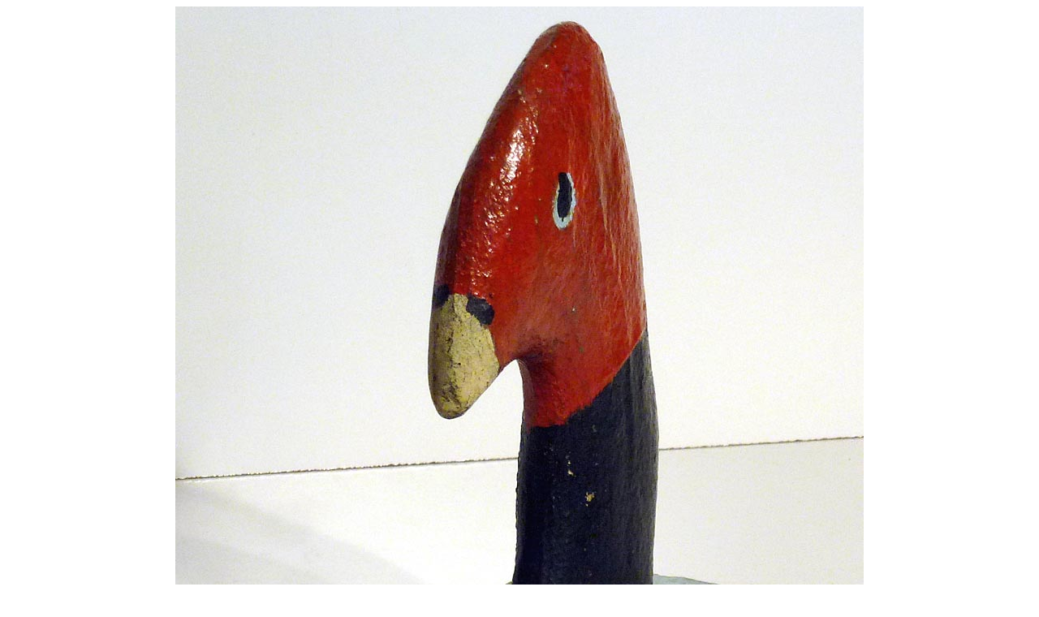

--- FILE ---
content_type: text/html
request_url: https://folkartisans.com/images13/choo_front_bigger.html
body_size: 744
content:
<!DOCTYPE HTML PUBLIC "-//W3C//DTD HTML 4.0 Transitional//EN">

<html>
<head>
	<title>Concrete bird</title>
<link href="../artisans1.css" type="text/css" rel="stylesheet">
<style TYPE="text/css">
BODY {background-color: #ffffff;
}
</STYLE>
</head>

<body>
<DIV ALIGN="center"><IMG SRC="choo_front_bigger.jpg" WIDTH="848" HEIGHT="1152" BORDER="0" ALT="Concrete bird">
<P>
<strong><A CLASS="button" HREF="javascript:history.go(-1)">&lt;&lt; Back to Previous Page</A> &nbsp; <font size="3">
<A HREF="../index.html">Artisans Home</A>
&nbsp; <a href="../pages/whatsnew.html">What's New</a>
&nbsp; <a href="../pages/feature.html">Featured sale</a>
&nbsp; <a href="../pages/invntory.html">All Our Inventory</a></font></strong></DIV>


</body>
</html>
